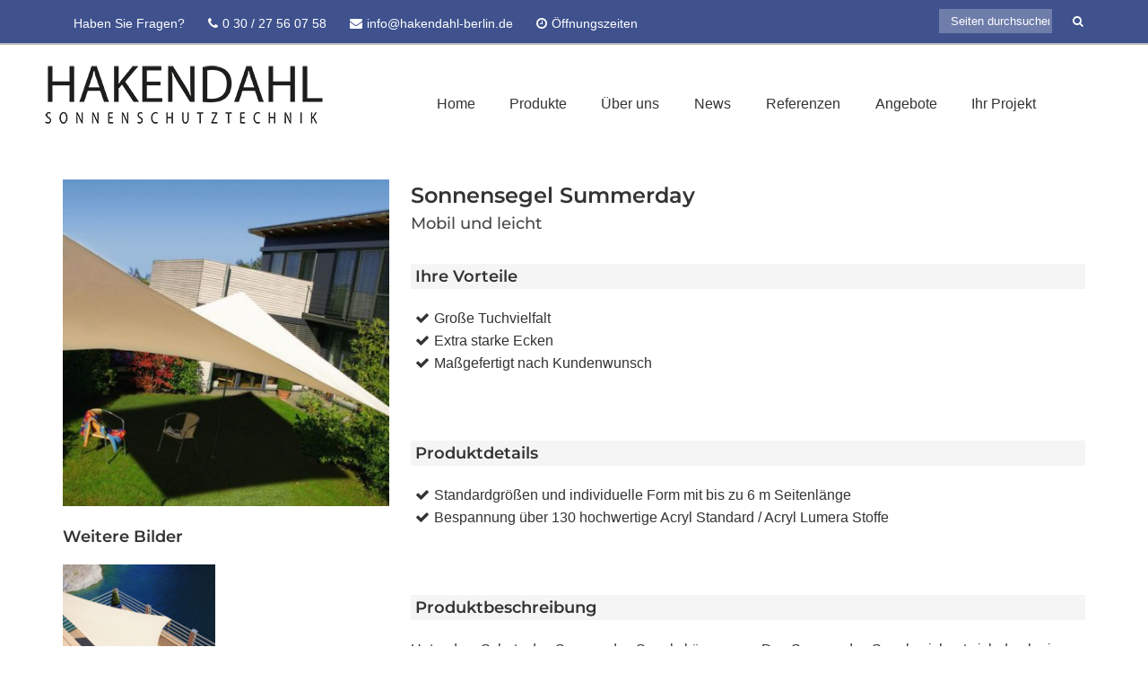

--- FILE ---
content_type: text/css; charset=utf-8
request_url: https://www.hakendahl-sonnenschutztechnik.de/wp-content/cache/min/1/wp-content/assets/custom.css?ver=1769436360
body_size: 9
content:
@charset "UTF-8";#topbar,#footer{background-color:#3f528e}@media screen and (min-width:1025px){#header{position:relative;padding:0}#header .container{margin-right:0;margin-left:0;position:absolute;width:100%;max-width:100%}.header-inner,#header.sticky,#header.sticky .header-inner{background-color:#fff}#header.sticky #dropdown{margin-top:15px}#dropdown{padding-right:100px;top:10px}}@media screen and (max-width:1024px){#dropdown{padding-top:9rem}}.lsow-tabs.style5 .lsow-tab-panes{background-color:transparent}.lsow-tabs.style5 .lsow-tab-nav .lsow-tab.lsow-active a:after{background-color:#3f528e}.lsow-tabs.style5 .lsow-tab-nav .lsow-tab.lsow-active a{color:#fff}

--- FILE ---
content_type: application/x-javascript; charset=utf-8
request_url: https://consent.cookiebot.com/ece7e5c9-91c4-4fb5-a5ad-c77287964c51/cc.js?renew=false&referer=www.hakendahl-sonnenschutztechnik.de&dnt=false&init=false
body_size: 235
content:
if(console){var cookiedomainwarning='Error: The domain WWW.HAKENDAHL-SONNENSCHUTZTECHNIK.DE is not authorized to show the cookie banner for domain group ID ece7e5c9-91c4-4fb5-a5ad-c77287964c51. Please add it to the domain group in the Cookiebot Manager to authorize the domain.';if(typeof console.warn === 'function'){console.warn(cookiedomainwarning)}else{console.log(cookiedomainwarning)}};